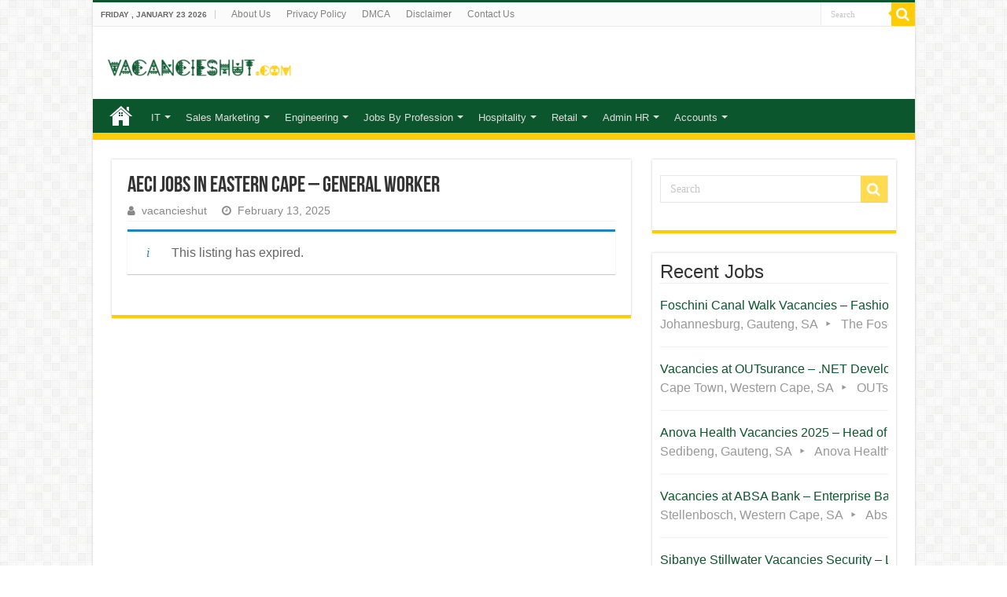

--- FILE ---
content_type: text/html; charset=UTF-8
request_url: https://www.vacancieshut.com/career/aeci-jobs-in-eastern-cape-general-worker/
body_size: 17189
content:
<!DOCTYPE html>
<html lang="en-US" prefix="og: https://ogp.me/ns#" prefix="og: http://ogp.me/ns#">
<head>
<meta charset="UTF-8" />
<link rel="pingback" href="https://www.vacancieshut.com/xmlrpc.php" />
    <style>
        #wpadminbar #wp-admin-bar-p404_free_top_button .ab-icon:before {
            content: "\f103";
            color: red;
            top: 2px;
        }
    </style>
<meta name='robots' content='noindex, follow' />

<!-- Search Engine Optimization by Rank Math PRO - https://rankmath.com/ -->
<title>AECI Jobs in Eastern Cape - General Worker</title>
<meta name="robots" content="follow, index, max-snippet:-1, max-video-preview:-1, max-image-preview:large"/>
<link rel="canonical" href="https://www.vacancieshut.com/?post_type=job_listing&p=14383" />
<meta property="og:locale" content="en_US" />
<meta property="og:type" content="article" />
<meta property="og:title" content="AECI Jobs in Eastern Cape - General Worker" />
<meta property="og:description" content="Job Responsibilities: Reporting any deviations to the production supervisor Other Ad hoc duties that may be required Monitoring of equipment to ensure quality and safety Overseeing the production process (bagging, weighing of product and sealing of bags) General house-keeping of the production area and operations area in general Job Requirements: Presenting and communicating information. Decision-making &hellip;" />
<meta property="og:url" content="https://www.vacancieshut.com/?post_type=job_listing&#038;p=14383" />
<meta property="og:updated_time" content="2025-04-16T00:18:22+05:00" />
<meta property="og:image" content="https://www.vacancieshut.com/wp-content/uploads/2022/06/AECI-logo-1.jpg" />
<meta property="og:image:secure_url" content="https://www.vacancieshut.com/wp-content/uploads/2022/06/AECI-logo-1.jpg" />
<meta property="og:image:width" content="200" />
<meta property="og:image:height" content="200" />
<meta property="og:image:alt" content="AECI Vacancies" />
<meta property="og:image:type" content="image/jpeg" />
<meta name="twitter:card" content="summary_large_image" />
<meta name="twitter:title" content="AECI Jobs in Eastern Cape - General Worker" />
<meta name="twitter:description" content="Job Responsibilities: Reporting any deviations to the production supervisor Other Ad hoc duties that may be required Monitoring of equipment to ensure quality and safety Overseeing the production process (bagging, weighing of product and sealing of bags) General house-keeping of the production area and operations area in general Job Requirements: Presenting and communicating information. Decision-making &hellip;" />
<meta name="twitter:image" content="https://www.vacancieshut.com/wp-content/uploads/2022/06/AECI-logo-1.jpg" />
<script type="application/ld+json" class="rank-math-schema-pro">{"@context":"https://schema.org","@graph":[{"@type":"BreadcrumbList","@id":"https://www.vacancieshut.com/?post_type=job_listing&amp;p=14383#breadcrumb","itemListElement":[{"@type":"ListItem","position":"1","item":{"@id":"https://www.vacancieshut.com"}},{"@type":"ListItem","position":"2","item":{"@id":"https://www.vacancieshut.com/?post_type=job_listing&amp;p=14383","name":"AECI Jobs in Eastern Cape &#8211; General Worker"}}]}]}</script>
<!-- /Rank Math WordPress SEO plugin -->

<link rel="alternate" type="application/rss+xml" title="Vacancieshut &raquo; Feed" href="https://www.vacancieshut.com/feed/" />
<link rel="alternate" type="application/rss+xml" title="Vacancieshut &raquo; Comments Feed" href="https://www.vacancieshut.com/comments/feed/" />
<link rel="alternate" title="oEmbed (JSON)" type="application/json+oembed" href="https://www.vacancieshut.com/wp-json/oembed/1.0/embed?url=https%3A%2F%2Fwww.vacancieshut.com%2F%3Fpost_type%3Djob_listing%26p%3D14383" />
<link rel="alternate" title="oEmbed (XML)" type="text/xml+oembed" href="https://www.vacancieshut.com/wp-json/oembed/1.0/embed?url=https%3A%2F%2Fwww.vacancieshut.com%2F%3Fpost_type%3Djob_listing%26p%3D14383&#038;format=xml" />
<style id='wp-img-auto-sizes-contain-inline-css' type='text/css'>
img:is([sizes=auto i],[sizes^="auto," i]){contain-intrinsic-size:3000px 1500px}
/*# sourceURL=wp-img-auto-sizes-contain-inline-css */
</style>
<style id='wp-emoji-styles-inline-css' type='text/css'>

	img.wp-smiley, img.emoji {
		display: inline !important;
		border: none !important;
		box-shadow: none !important;
		height: 1em !important;
		width: 1em !important;
		margin: 0 0.07em !important;
		vertical-align: -0.1em !important;
		background: none !important;
		padding: 0 !important;
	}
/*# sourceURL=wp-emoji-styles-inline-css */
</style>
<link rel='stylesheet' id='wp-block-library-css' href='https://www.vacancieshut.com/wp-includes/css/dist/block-library/style.min.css' type='text/css' media='all' />
<style id='wp-block-group-inline-css' type='text/css'>
.wp-block-group{box-sizing:border-box}:where(.wp-block-group.wp-block-group-is-layout-constrained){position:relative}
/*# sourceURL=https://www.vacancieshut.com/wp-includes/blocks/group/style.min.css */
</style>
<style id='global-styles-inline-css' type='text/css'>
:root{--wp--preset--aspect-ratio--square: 1;--wp--preset--aspect-ratio--4-3: 4/3;--wp--preset--aspect-ratio--3-4: 3/4;--wp--preset--aspect-ratio--3-2: 3/2;--wp--preset--aspect-ratio--2-3: 2/3;--wp--preset--aspect-ratio--16-9: 16/9;--wp--preset--aspect-ratio--9-16: 9/16;--wp--preset--color--black: #000000;--wp--preset--color--cyan-bluish-gray: #abb8c3;--wp--preset--color--white: #ffffff;--wp--preset--color--pale-pink: #f78da7;--wp--preset--color--vivid-red: #cf2e2e;--wp--preset--color--luminous-vivid-orange: #ff6900;--wp--preset--color--luminous-vivid-amber: #fcb900;--wp--preset--color--light-green-cyan: #7bdcb5;--wp--preset--color--vivid-green-cyan: #00d084;--wp--preset--color--pale-cyan-blue: #8ed1fc;--wp--preset--color--vivid-cyan-blue: #0693e3;--wp--preset--color--vivid-purple: #9b51e0;--wp--preset--gradient--vivid-cyan-blue-to-vivid-purple: linear-gradient(135deg,rgb(6,147,227) 0%,rgb(155,81,224) 100%);--wp--preset--gradient--light-green-cyan-to-vivid-green-cyan: linear-gradient(135deg,rgb(122,220,180) 0%,rgb(0,208,130) 100%);--wp--preset--gradient--luminous-vivid-amber-to-luminous-vivid-orange: linear-gradient(135deg,rgb(252,185,0) 0%,rgb(255,105,0) 100%);--wp--preset--gradient--luminous-vivid-orange-to-vivid-red: linear-gradient(135deg,rgb(255,105,0) 0%,rgb(207,46,46) 100%);--wp--preset--gradient--very-light-gray-to-cyan-bluish-gray: linear-gradient(135deg,rgb(238,238,238) 0%,rgb(169,184,195) 100%);--wp--preset--gradient--cool-to-warm-spectrum: linear-gradient(135deg,rgb(74,234,220) 0%,rgb(151,120,209) 20%,rgb(207,42,186) 40%,rgb(238,44,130) 60%,rgb(251,105,98) 80%,rgb(254,248,76) 100%);--wp--preset--gradient--blush-light-purple: linear-gradient(135deg,rgb(255,206,236) 0%,rgb(152,150,240) 100%);--wp--preset--gradient--blush-bordeaux: linear-gradient(135deg,rgb(254,205,165) 0%,rgb(254,45,45) 50%,rgb(107,0,62) 100%);--wp--preset--gradient--luminous-dusk: linear-gradient(135deg,rgb(255,203,112) 0%,rgb(199,81,192) 50%,rgb(65,88,208) 100%);--wp--preset--gradient--pale-ocean: linear-gradient(135deg,rgb(255,245,203) 0%,rgb(182,227,212) 50%,rgb(51,167,181) 100%);--wp--preset--gradient--electric-grass: linear-gradient(135deg,rgb(202,248,128) 0%,rgb(113,206,126) 100%);--wp--preset--gradient--midnight: linear-gradient(135deg,rgb(2,3,129) 0%,rgb(40,116,252) 100%);--wp--preset--font-size--small: 13px;--wp--preset--font-size--medium: 20px;--wp--preset--font-size--large: 36px;--wp--preset--font-size--x-large: 42px;--wp--preset--spacing--20: 0.44rem;--wp--preset--spacing--30: 0.67rem;--wp--preset--spacing--40: 1rem;--wp--preset--spacing--50: 1.5rem;--wp--preset--spacing--60: 2.25rem;--wp--preset--spacing--70: 3.38rem;--wp--preset--spacing--80: 5.06rem;--wp--preset--shadow--natural: 6px 6px 9px rgba(0, 0, 0, 0.2);--wp--preset--shadow--deep: 12px 12px 50px rgba(0, 0, 0, 0.4);--wp--preset--shadow--sharp: 6px 6px 0px rgba(0, 0, 0, 0.2);--wp--preset--shadow--outlined: 6px 6px 0px -3px rgb(255, 255, 255), 6px 6px rgb(0, 0, 0);--wp--preset--shadow--crisp: 6px 6px 0px rgb(0, 0, 0);}:where(.is-layout-flex){gap: 0.5em;}:where(.is-layout-grid){gap: 0.5em;}body .is-layout-flex{display: flex;}.is-layout-flex{flex-wrap: wrap;align-items: center;}.is-layout-flex > :is(*, div){margin: 0;}body .is-layout-grid{display: grid;}.is-layout-grid > :is(*, div){margin: 0;}:where(.wp-block-columns.is-layout-flex){gap: 2em;}:where(.wp-block-columns.is-layout-grid){gap: 2em;}:where(.wp-block-post-template.is-layout-flex){gap: 1.25em;}:where(.wp-block-post-template.is-layout-grid){gap: 1.25em;}.has-black-color{color: var(--wp--preset--color--black) !important;}.has-cyan-bluish-gray-color{color: var(--wp--preset--color--cyan-bluish-gray) !important;}.has-white-color{color: var(--wp--preset--color--white) !important;}.has-pale-pink-color{color: var(--wp--preset--color--pale-pink) !important;}.has-vivid-red-color{color: var(--wp--preset--color--vivid-red) !important;}.has-luminous-vivid-orange-color{color: var(--wp--preset--color--luminous-vivid-orange) !important;}.has-luminous-vivid-amber-color{color: var(--wp--preset--color--luminous-vivid-amber) !important;}.has-light-green-cyan-color{color: var(--wp--preset--color--light-green-cyan) !important;}.has-vivid-green-cyan-color{color: var(--wp--preset--color--vivid-green-cyan) !important;}.has-pale-cyan-blue-color{color: var(--wp--preset--color--pale-cyan-blue) !important;}.has-vivid-cyan-blue-color{color: var(--wp--preset--color--vivid-cyan-blue) !important;}.has-vivid-purple-color{color: var(--wp--preset--color--vivid-purple) !important;}.has-black-background-color{background-color: var(--wp--preset--color--black) !important;}.has-cyan-bluish-gray-background-color{background-color: var(--wp--preset--color--cyan-bluish-gray) !important;}.has-white-background-color{background-color: var(--wp--preset--color--white) !important;}.has-pale-pink-background-color{background-color: var(--wp--preset--color--pale-pink) !important;}.has-vivid-red-background-color{background-color: var(--wp--preset--color--vivid-red) !important;}.has-luminous-vivid-orange-background-color{background-color: var(--wp--preset--color--luminous-vivid-orange) !important;}.has-luminous-vivid-amber-background-color{background-color: var(--wp--preset--color--luminous-vivid-amber) !important;}.has-light-green-cyan-background-color{background-color: var(--wp--preset--color--light-green-cyan) !important;}.has-vivid-green-cyan-background-color{background-color: var(--wp--preset--color--vivid-green-cyan) !important;}.has-pale-cyan-blue-background-color{background-color: var(--wp--preset--color--pale-cyan-blue) !important;}.has-vivid-cyan-blue-background-color{background-color: var(--wp--preset--color--vivid-cyan-blue) !important;}.has-vivid-purple-background-color{background-color: var(--wp--preset--color--vivid-purple) !important;}.has-black-border-color{border-color: var(--wp--preset--color--black) !important;}.has-cyan-bluish-gray-border-color{border-color: var(--wp--preset--color--cyan-bluish-gray) !important;}.has-white-border-color{border-color: var(--wp--preset--color--white) !important;}.has-pale-pink-border-color{border-color: var(--wp--preset--color--pale-pink) !important;}.has-vivid-red-border-color{border-color: var(--wp--preset--color--vivid-red) !important;}.has-luminous-vivid-orange-border-color{border-color: var(--wp--preset--color--luminous-vivid-orange) !important;}.has-luminous-vivid-amber-border-color{border-color: var(--wp--preset--color--luminous-vivid-amber) !important;}.has-light-green-cyan-border-color{border-color: var(--wp--preset--color--light-green-cyan) !important;}.has-vivid-green-cyan-border-color{border-color: var(--wp--preset--color--vivid-green-cyan) !important;}.has-pale-cyan-blue-border-color{border-color: var(--wp--preset--color--pale-cyan-blue) !important;}.has-vivid-cyan-blue-border-color{border-color: var(--wp--preset--color--vivid-cyan-blue) !important;}.has-vivid-purple-border-color{border-color: var(--wp--preset--color--vivid-purple) !important;}.has-vivid-cyan-blue-to-vivid-purple-gradient-background{background: var(--wp--preset--gradient--vivid-cyan-blue-to-vivid-purple) !important;}.has-light-green-cyan-to-vivid-green-cyan-gradient-background{background: var(--wp--preset--gradient--light-green-cyan-to-vivid-green-cyan) !important;}.has-luminous-vivid-amber-to-luminous-vivid-orange-gradient-background{background: var(--wp--preset--gradient--luminous-vivid-amber-to-luminous-vivid-orange) !important;}.has-luminous-vivid-orange-to-vivid-red-gradient-background{background: var(--wp--preset--gradient--luminous-vivid-orange-to-vivid-red) !important;}.has-very-light-gray-to-cyan-bluish-gray-gradient-background{background: var(--wp--preset--gradient--very-light-gray-to-cyan-bluish-gray) !important;}.has-cool-to-warm-spectrum-gradient-background{background: var(--wp--preset--gradient--cool-to-warm-spectrum) !important;}.has-blush-light-purple-gradient-background{background: var(--wp--preset--gradient--blush-light-purple) !important;}.has-blush-bordeaux-gradient-background{background: var(--wp--preset--gradient--blush-bordeaux) !important;}.has-luminous-dusk-gradient-background{background: var(--wp--preset--gradient--luminous-dusk) !important;}.has-pale-ocean-gradient-background{background: var(--wp--preset--gradient--pale-ocean) !important;}.has-electric-grass-gradient-background{background: var(--wp--preset--gradient--electric-grass) !important;}.has-midnight-gradient-background{background: var(--wp--preset--gradient--midnight) !important;}.has-small-font-size{font-size: var(--wp--preset--font-size--small) !important;}.has-medium-font-size{font-size: var(--wp--preset--font-size--medium) !important;}.has-large-font-size{font-size: var(--wp--preset--font-size--large) !important;}.has-x-large-font-size{font-size: var(--wp--preset--font-size--x-large) !important;}
/*# sourceURL=global-styles-inline-css */
</style>

<style id='classic-theme-styles-inline-css' type='text/css'>
/*! This file is auto-generated */
.wp-block-button__link{color:#fff;background-color:#32373c;border-radius:9999px;box-shadow:none;text-decoration:none;padding:calc(.667em + 2px) calc(1.333em + 2px);font-size:1.125em}.wp-block-file__button{background:#32373c;color:#fff;text-decoration:none}
/*# sourceURL=/wp-includes/css/classic-themes.min.css */
</style>
<link rel='stylesheet' id='contact-form-7-css' href='https://www.vacancieshut.com/wp-content/plugins/contact-form-7/includes/css/styles.css' type='text/css' media='all' />
<link rel='stylesheet' id='select2-css' href='https://www.vacancieshut.com/wp-content/plugins/wp-job-manager/assets/lib/select2/select2.min.css' type='text/css' media='all' />
<link rel='stylesheet' id='wp-job-manager-frontend-css' href='https://www.vacancieshut.com/wp-content/plugins/wp-job-manager/assets/dist/css/frontend.css' type='text/css' media='all' />
<link rel='stylesheet' id='tie-style-css' href='https://www.vacancieshut.com/wp-content/themes/sahifa/style.css' type='text/css' media='all' />
<link rel='stylesheet' id='tie-ilightbox-skin-css' href='https://www.vacancieshut.com/wp-content/themes/sahifa/css/ilightbox/dark-skin/skin.css' type='text/css' media='all' />
<script type="text/javascript" src="https://www.vacancieshut.com/wp-includes/js/jquery/jquery.min.js" id="jquery-core-js"></script>
<script type="text/javascript" src="https://www.vacancieshut.com/wp-includes/js/jquery/jquery-migrate.min.js" id="jquery-migrate-js"></script>
<link rel="https://api.w.org/" href="https://www.vacancieshut.com/wp-json/" /><link rel="alternate" title="JSON" type="application/json" href="https://www.vacancieshut.com/wp-json/wp/v2/job-listings/14383" /><link rel="EditURI" type="application/rsd+xml" title="RSD" href="https://www.vacancieshut.com/xmlrpc.php?rsd" />
<meta name="generator" content="WordPress 6.9" />
<link rel='shortlink' href='https://www.vacancieshut.com/?p=14383' />
<link rel="shortcut icon" href="https://www.vacancieshut.com/wp-content/uploads/2022/02/Vacancieshut-icon.png" title="Favicon" />
<!--[if IE]>
<script type="text/javascript">jQuery(document).ready(function (){ jQuery(".menu-item").has("ul").children("a").attr("aria-haspopup", "true");});</script>
<![endif]-->
<!--[if lt IE 9]>
<script src="https://www.vacancieshut.com/wp-content/themes/sahifa/js/html5.js"></script>
<script src="https://www.vacancieshut.com/wp-content/themes/sahifa/js/selectivizr-min.js"></script>
<![endif]-->
<!--[if IE 9]>
<link rel="stylesheet" type="text/css" media="all" href="https://www.vacancieshut.com/wp-content/themes/sahifa/css/ie9.css" />
<![endif]-->
<!--[if IE 8]>
<link rel="stylesheet" type="text/css" media="all" href="https://www.vacancieshut.com/wp-content/themes/sahifa/css/ie8.css" />
<![endif]-->
<!--[if IE 7]>
<link rel="stylesheet" type="text/css" media="all" href="https://www.vacancieshut.com/wp-content/themes/sahifa/css/ie7.css" />
<![endif]-->


<meta name="viewport" content="width=device-width, initial-scale=1.0" />



<style type="text/css" media="screen">

body{
	font-family: Verdana, Geneva, sans-serif;
	font-size : 16px;
	font-weight: normal;
	font-style: normal;
}

.top-nav, .top-nav ul li a {
	font-family: Verdana, Geneva, sans-serif;
}

#main-nav, #main-nav ul li a{
	font-family: Verdana, Geneva, sans-serif;
}


::-moz-selection { background: #0C562E;}
::selection { background: #0C562E; }
#main-nav,
.cat-box-content,
#sidebar .widget-container,
.post-listing,
#commentform {
	border-bottom-color: #FFCC07;
}

.search-block .search-button,
#topcontrol,
#main-nav ul li.current-menu-item a,
#main-nav ul li.current-menu-item a:hover,
#main-nav ul li.current_page_parent a,
#main-nav ul li.current_page_parent a:hover,
#main-nav ul li.current-menu-parent a,
#main-nav ul li.current-menu-parent a:hover,
#main-nav ul li.current-page-ancestor a,
#main-nav ul li.current-page-ancestor a:hover,
.pagination span.current,
.share-post span.share-text,
.flex-control-paging li a.flex-active,
.ei-slider-thumbs li.ei-slider-element,
.review-percentage .review-item span span,
.review-final-score,
.button,
a.button,
a.more-link,
#main-content input[type="submit"],
.form-submit #submit,
#login-form .login-button,
.widget-feedburner .feedburner-subscribe,
input[type="submit"],
#buddypress button,
#buddypress a.button,
#buddypress input[type=submit],
#buddypress input[type=reset],
#buddypress ul.button-nav li a,
#buddypress div.generic-button a,
#buddypress .comment-reply-link,
#buddypress div.item-list-tabs ul li a span,
#buddypress div.item-list-tabs ul li.selected a,
#buddypress div.item-list-tabs ul li.current a,
#buddypress #members-directory-form div.item-list-tabs ul li.selected span,
#members-list-options a.selected,
#groups-list-options a.selected,
body.dark-skin #buddypress div.item-list-tabs ul li a span,
body.dark-skin #buddypress div.item-list-tabs ul li.selected a,
body.dark-skin #buddypress div.item-list-tabs ul li.current a,
body.dark-skin #members-list-options a.selected,
body.dark-skin #groups-list-options a.selected,
.search-block-large .search-button,
#featured-posts .flex-next:hover,
#featured-posts .flex-prev:hover,
a.tie-cart span.shooping-count,
.woocommerce span.onsale,
.woocommerce-page span.onsale ,
.woocommerce .widget_price_filter .ui-slider .ui-slider-handle,
.woocommerce-page .widget_price_filter .ui-slider .ui-slider-handle,
#check-also-close,
a.post-slideshow-next,
a.post-slideshow-prev,
.widget_price_filter .ui-slider .ui-slider-handle,
.quantity .minus:hover,
.quantity .plus:hover,
.mejs-container .mejs-controls .mejs-time-rail .mejs-time-current,
#reading-position-indicator  {
	background-color:#FFCC07;
}

::-webkit-scrollbar-thumb{
	background-color:#FFCC07 !important;
}

#theme-footer,
#theme-header,
.top-nav ul li.current-menu-item:before,
#main-nav .menu-sub-content ,
#main-nav ul ul,
#check-also-box {
	border-top-color: #FFCC07;
}

.search-block:after {
	border-right-color:#FFCC07;
}

body.rtl .search-block:after {
	border-left-color:#FFCC07;
}

#main-nav ul > li.menu-item-has-children:hover > a:after,
#main-nav ul > li.mega-menu:hover > a:after {
	border-color:transparent transparent #FFCC07;
}

.widget.timeline-posts li a:hover,
.widget.timeline-posts li a:hover span.tie-date {
	color: #FFCC07;
}

.widget.timeline-posts li a:hover span.tie-date:before {
	background: #FFCC07;
	border-color: #FFCC07;
}

#order_review,
#order_review_heading {
	border-color: #FFCC07;
}


a {
	color: #0C562E;
}
		
a:hover {
	color: #FFCC07;
}
		
body.single .post .entry a, body.page .post .entry a {
	color: #0C562E;
}
		
body.single .post .entry a:hover, body.page .post .entry a:hover {
	color: #FFCC07;
}
		
.top-nav ul li a:hover, .top-nav ul li:hover > a, .top-nav ul :hover > a , .top-nav ul li.current-menu-item a {
	color: #0C562E;
}
		
#main-nav ul li a:hover, #main-nav ul li:hover > a, #main-nav ul :hover > a , #main-nav  ul ul li:hover > a, #main-nav  ul ul :hover > a {
	color: #FFCC07;
}
		
#theme-footer a:hover {
	color: #0C562E;
}
		#main-nav {
	background: #0C562E;
	box-shadow: inset -1px -5px 0px -1px #FFCC07;
}

#main-nav ul ul, #main-nav ul li.mega-menu .mega-menu-block { background-color:#0C562E !important;}

#main-nav ul li {
	border-color: #0C562E;
}

#main-nav ul ul li, #main-nav ul ul li:first-child {
	border-top-color: #0C562E;
}

#main-nav ul li .mega-menu-block ul.sub-menu {
	border-bottom-color: #0C562E;
}

#main-nav ul li a {
	border-left-color: #0C562E;
}

#main-nav ul ul li, #main-nav ul ul li:first-child {
	border-bottom-color: #0C562E;
}

.display-posts-listing .listing-item {
	clear: both;
list-style-type: none;
}

.display-posts-listing img {
	float: left;
	margin: 0 10px 10px 0;
display: block;
}

.job-post {
    border: 1px solid #ddd;
    box-shadow: 0 0 5px rgba(153,153,153,.6);
    padding: 5px 5px 5px 20px;
    background-color: #0C562E;
    margin-bottom: 20px;
    word-wrap: break-word !important;
    clear: both;
    margin-left: auto;
    margin-right: auto;
}

p.more {
    padding: 5px 30px;
    background: #f2f2f2;
    color: #000;
    border-left: 3px solid #0C562E;

word-wrap: break-word !important;
    clear:both;

}

p.more i.far.fa-hand-point-right {
    position: relative;

}

p.more i.far.fa-hand-point-right:before {
    content: "f0a4";
    font-family: FontAwesome;
    font-style: normal;
    font-weight: normal;
    text-decoration: inherit;
    color: #007a4d;
    font-size: 20px;
    position: absolute;
    top: 0px;
    left: -25px;
}

i.far.fa-hand-point-right:before {
    content: "f0a4";
    font-family: FontAwesome;
    font-style: normal;
    font-weight: normal;
    text-decoration: inherit;
    color: #ff0000;
    font-size: 19px;
}

div#toc_container {
    text-align: center !important;
    width: 100% !important;
word-wrap: break-word !important;
    clear:both;
}

p.toc_title {
    text-align: center !important;
    padding: 5px 30px;
    background: #f2f2f2;
    border-left: 3px solid #0C562E;
}

p.toc_title i.far.fa-hand-point-right:before {
    content: "f0a4";
    font-family: FontAwesome;
    font-style: normal;
    font-weight: normal;
    text-decoration: inherit;
    color: #145d1e;
    font-size: 20px;
    margin-right: 5px;
}

ul.toc_list {
    text-align: left;
}


/* Post Table */

.pcs:after {
  content: " pcs";
}
.cur:before {
  content: "$";
}
.per:after {
  content: "%";
}
* {
  box-sizing: border-box;
}
table {
  width: 100%;
}
table th {
  text-align: left;
  border-bottom: 1px solid #ccc;
}
table th, table td {
  padding: 0.4em;
}
table.fold-table > tbody > tr.view td, table.fold-table > tbody > tr.view th {
  cursor: pointer;
}
table.fold-table > tbody > tr.view td:last-child, table.fold-table > tbody > tr.view th:first-child {
  position: relative;
  padding-left: 20px;
}
table.fold-table > tbody > tr.view td:last-child:before, table.fold-table > tbody > tr.view th:first-child:before {
  position: absolute;
  top: 50%;
  left: 5%;
  width: 9px;
  height: 16px;
  margin-top: -8px;
  font: 16px fontawesome;
  color: #999;
  content: "f0d7";
  transition: all 0.3s ease;
}
table.fold-table > tbody > tr.view:nth-child(4n-1) {
  background: #eee;
}
table.fold-table > tbody > tr.view:hover {
  background: #fff;
}
table.fold-table > tbody > tr.view.open {
  background: #29bf3e;
  color: white;
}
table.fold-table > tbody > tr.view.open td:last-child:before, table.fold-table > tbody > tr.view.open th:first-child:before {
  transform: rotate(-180deg);
  color: #333;
}
table.fold-table > tbody > tr.fold {
  display: none;
}
table.fold-table > tbody > tr.fold.open {
  display: table-row;
}
.fold-content {
  padding: 0.5em;
}
.fold-content h3 {
  margin-top: 0;
}
.fold-content > table {
  border: 2px solid #ccc;
}
.fold-content > table > tbody tr:nth-child(even) {
  background: #eee;
}

/* Job Board */
.job-headings {
    padding: 0 0 5px;
    border-bottom: 2px solid #0C562E;
    font-weight: bold;
    line-height: 1.4;

    letter-spacing: 0.3px;
    margin-bottom: 15px;
    margin-top: 0;
    text-transform: uppercase;
    font-family: 'Roboto Condensed', 'cairo', sans-serif;
    font-size: 16px !important;
     display: inline-block;
}

.j-details {
color: #0C562E;
}

.my-button2 {
    background-color: rgb(217,39,24);
    border: none;
    padding: 6px 9px;
    text-align: center;
    text-decoration: none;
    display: inline-block;
    font-size: 13px;
    border-radius: 0px;
    color: rgb(255, 255, 255) !important;
}


p.jumpto {
    padding: 10px 30px;
    background: #f2f2f2;
    border-left: 3px solid #0C562E;
    border-radius: 5px;
    word-wrap: break-word!important;
    clear: both;
    margin-top: 30px;
    position:relative;
}


p.jumpto i.far.fa-hand-point-right {
    position: relative;
    margin-left: 10px;
}



p.jumpto i.far.fa-hand-point-right:before {
    content: "f0a4";
    font-family: FontAwesome;
    font-style: normal;
    font-weight: 400;
    text-decoration: inherit;
    color: #0C562E;
    font-size: 20px;
    position: absolute;
    top: -3;
    left: -30px;
}

a.jump {
    position: relative;
}

a.shortc-button {
    background: #0C562E;
}

a.shortc-button:hover {
       Color: #fff !important;
       background: #FFCC07;
}

::selection {
    background: #0C562E;
}



/* Job Board bullet off */
ul.job_types li::marker {
    content: "";

}
ul.job-listing-meta.meta li::marker{
	content: "";
	
}

/* homepage builder job board css */

.page-id-157 div.job_listings .load_more_jobs{
display:none;
}

.page-id-157 ul.job_listings li.job_listing a div.position .company
 {
display:none; 
}

.page-id-157 ul.job_listings li.job_listing a .meta .job-type
{
display:none; 

}

.page-id-157 div.stripe-line {
	margin-top: 35px;
}

/* Nav Bar Width */

#main-nav ul li.menu-item-has-children a, #main-nav ul li.mega-menu a {
    padding-right: 20px;
}

/* Top Menu Top Border */

#theme-header {
    border-top: 3px solid #0C562E;
}
.entry #related_posts .block-head h3 {
    display: none;
}

#main-nav ul li.menu-item-home a {
    background-position: center 8px;
}

/* For Home Button Color */

#main-nav ul li.menu-item-home a {
    background-position: center 8px;
}

/* For Mobile Menu*/

#slide-out {
    background: #0C562E;
}

#slide-out #mobile-menu ul ul a {
    background: #0C562E;
}

#slide-out #mobile-menu a:hover {
    background: #FFCC07;
}</style>

		<script type="text/javascript">
			/* <![CDATA[ */
				var sf_position = '0';
				var sf_templates = "<a href=\"{search_url_escaped}\">View All Results<\/a>";
				var sf_input = '.search-live';
				jQuery(document).ready(function(){
					jQuery(sf_input).ajaxyLiveSearch({"expand":false,"searchUrl":"https:\/\/www.vacancieshut.com\/?s=%s","text":"Search","delay":500,"iwidth":180,"width":315,"ajaxUrl":"https:\/\/www.vacancieshut.com\/wp-admin\/admin-ajax.php","rtl":0});
					jQuery(".live-search_ajaxy-selective-input").keyup(function() {
						var width = jQuery(this).val().length * 8;
						if(width < 50) {
							width = 50;
						}
						jQuery(this).width(width);
					});
					jQuery(".live-search_ajaxy-selective-search").click(function() {
						jQuery(this).find(".live-search_ajaxy-selective-input").focus();
					});
					jQuery(".live-search_ajaxy-selective-close").click(function() {
						jQuery(this).parent().remove();
					});
				});
			/* ]]> */
		</script>
		</head>
<body id="top" class="wp-singular job_listing-template-default single single-job_listing postid-14383 wp-theme-sahifa lazy-enabled sahifa">

<div class="wrapper-outer">

	<div class="background-cover"></div>

	<aside id="slide-out">

			<div class="search-mobile">
			<form method="get" id="searchform-mobile" action="https://www.vacancieshut.com/">
				<button class="search-button" type="submit" value="Search"><i class="fa fa-search"></i></button>
				<input type="text" id="s-mobile" name="s" title="Search" value="Search" onfocus="if (this.value == 'Search') {this.value = '';}" onblur="if (this.value == '') {this.value = 'Search';}"  />
			</form>
		</div><!-- .search-mobile /-->
	
			<div class="social-icons">
		
			</div>

	
		<div id="mobile-menu" ></div>
	</aside><!-- #slide-out /-->

		<div id="wrapper" class="boxed-all">
		<div class="inner-wrapper">

		<header id="theme-header" class="theme-header">
						<div id="top-nav" class="top-nav">
				<div class="container">

							<span class="today-date">Friday , January 23 2026</span>
				<div class="top-menu"><ul id="menu-top-menu" class="menu"><li id="menu-item-35" class="menu-item menu-item-type-post_type menu-item-object-page menu-item-35"><a href="https://www.vacancieshut.com/about-us/">About Us</a></li>
<li id="menu-item-31" class="menu-item menu-item-type-post_type menu-item-object-page menu-item-31"><a href="https://www.vacancieshut.com/privacy-policy/">Privacy Policy</a></li>
<li id="menu-item-122" class="menu-item menu-item-type-post_type menu-item-object-page menu-item-122"><a href="https://www.vacancieshut.com/ad-report/">DMCA</a></li>
<li id="menu-item-33" class="menu-item menu-item-type-post_type menu-item-object-page menu-item-33"><a href="https://www.vacancieshut.com/disclaimer/">Disclaimer</a></li>
<li id="menu-item-34" class="menu-item menu-item-type-post_type menu-item-object-page menu-item-34"><a href="https://www.vacancieshut.com/contact-us/">Contact Us</a></li>
</ul></div>
						<div class="search-block">
						<form method="get" id="searchform-header" action="https://www.vacancieshut.com/">
							<button class="search-button" type="submit" value="Search"><i class="fa fa-search"></i></button>
							<input class="search-live" type="text" id="s-header" name="s" title="Search" value="Search" onfocus="if (this.value == 'Search') {this.value = '';}" onblur="if (this.value == '') {this.value = 'Search';}"  />
						</form>
					</div><!-- .search-block /-->
			<div class="social-icons">
		
			</div>

	
	
				</div><!-- .container /-->
			</div><!-- .top-menu /-->
			
		<div class="header-content">

					<a id="slide-out-open" class="slide-out-open" href="#"><span></span></a>
		
			<div class="logo">
			<h2>								<a title="Vacancieshut" href="https://www.vacancieshut.com/">
					<img src="https://www.vacancieshut.com/wp-content/uploads/2022/02/Vacancieshut2-e1644425122456.png" alt="Vacancieshut"  /><strong>Vacancieshut </strong>
				</a>
			</h2>			</div><!-- .logo /-->
						<div class="clear"></div>

		</div>
													<nav id="main-nav" class="fixed-enabled">
				<div class="container">

				
					<div class="main-menu"><ul id="menu-main-menu" class="menu"><li id="menu-item-36" class="menu-item menu-item-type-custom menu-item-object-custom menu-item-home menu-item-36"><a href="https://www.vacancieshut.com/">Home</a></li>
<li id="menu-item-48" class="menu-item menu-item-type-custom menu-item-object-custom menu-item-has-children menu-item-48"><a href="https://www.vacancieshut.com/?s=IT">IT</a>
<ul class="sub-menu menu-sub-content">
	<li id="menu-item-51" class="menu-item menu-item-type-custom menu-item-object-custom menu-item-51"><a href="https://www.vacancieshut.com/?s=Web%20Designer">Web Designer</a></li>
	<li id="menu-item-49" class="menu-item menu-item-type-custom menu-item-object-custom menu-item-49"><a href="https://www.vacancieshut.com/?s=Network%20Engineer">Network Engineer</a></li>
	<li id="menu-item-50" class="menu-item menu-item-type-custom menu-item-object-custom menu-item-50"><a href="https://www.vacancieshut.com/?s=Digital%20Marketing">Digital Marketing</a></li>
	<li id="menu-item-57" class="menu-item menu-item-type-custom menu-item-object-custom menu-item-57"><a href="https://www.vacancieshut.com/?s=Software%20Developer">Software Developer</a></li>
	<li id="menu-item-58" class="menu-item menu-item-type-custom menu-item-object-custom menu-item-58"><a href="https://www.vacancieshut.com/?s=Database%20Administrator">Database Administrator</a></li>
	<li id="menu-item-52" class="menu-item menu-item-type-custom menu-item-object-custom menu-item-52"><a href="https://www.vacancieshut.com/?s=System%20Enginee">System Engineer</a></li>
	<li id="menu-item-53" class="menu-item menu-item-type-custom menu-item-object-custom menu-item-53"><a href="https://www.vacancieshut.com/?s=System%20Programmer">System Programmer</a></li>
	<li id="menu-item-54" class="menu-item menu-item-type-custom menu-item-object-custom menu-item-54"><a href="https://www.vacancieshut.com/?s=Software%20Engineer">Software Engineer</a></li>
	<li id="menu-item-55" class="menu-item menu-item-type-custom menu-item-object-custom menu-item-55"><a href="https://www.vacancieshut.com/?s=Windows%20Administrator">Windows Administrator</a></li>
	<li id="menu-item-56" class="menu-item menu-item-type-custom menu-item-object-custom menu-item-56"><a href="https://www.vacancieshut.com/?s=IT%20HelpDesk">IT HelpDesk</a></li>
</ul>
</li>
<li id="menu-item-70" class="menu-item menu-item-type-custom menu-item-object-custom menu-item-has-children menu-item-70"><a href="https://www.vacancieshut.com/?s=Sales%20Marketing">Sales Marketing</a>
<ul class="sub-menu menu-sub-content">
	<li id="menu-item-75" class="menu-item menu-item-type-custom menu-item-object-custom menu-item-75"><a href="https://www.vacancieshut.com/?s=Marketing%20Executive">Marketing Executive</a></li>
	<li id="menu-item-71" class="menu-item menu-item-type-custom menu-item-object-custom menu-item-71"><a href="https://www.vacancieshut.com/?s=Sales%20Manager">Sales Manger</a></li>
	<li id="menu-item-76" class="menu-item menu-item-type-custom menu-item-object-custom menu-item-76"><a href="https://www.vacancieshut.com/?s=Sales%20Executive">Sales Executive</a></li>
	<li id="menu-item-74" class="menu-item menu-item-type-custom menu-item-object-custom menu-item-74"><a href="https://www.vacancieshut.com/?s=Account%20Manager">Account Manager</a></li>
	<li id="menu-item-72" class="menu-item menu-item-type-custom menu-item-object-custom menu-item-72"><a href="https://www.vacancieshut.com/?s=Sales%20Engineer">Sales Engineer</a></li>
	<li id="menu-item-73" class="menu-item menu-item-type-custom menu-item-object-custom menu-item-73"><a href="https://www.vacancieshut.com/?s=Sales%20Assistant">Sales Assistant</a></li>
</ul>
</li>
<li id="menu-item-37" class="menu-item menu-item-type-custom menu-item-object-custom menu-item-has-children menu-item-37"><a href="https://www.vacancieshut.com/?s=Engineering">Engineering</a>
<ul class="sub-menu menu-sub-content">
	<li id="menu-item-46" class="menu-item menu-item-type-custom menu-item-object-custom menu-item-46"><a href="https://www.vacancieshut.com/?s=Structural%20Engineer">Structural Engineer</a></li>
	<li id="menu-item-39" class="menu-item menu-item-type-custom menu-item-object-custom menu-item-39"><a href="https://www.vacancieshut.com/?s=Project%20Engineer">Project Engineer</a></li>
	<li id="menu-item-40" class="menu-item menu-item-type-custom menu-item-object-custom menu-item-40"><a href="https://www.vacancieshut.com/?s=Field%20Engineer">Field Engineer</a></li>
	<li id="menu-item-47" class="menu-item menu-item-type-custom menu-item-object-custom menu-item-47"><a href="https://www.vacancieshut.com/?s=Piping%20Engineer">Piping Engineer</a></li>
	<li id="menu-item-42" class="menu-item menu-item-type-custom menu-item-object-custom menu-item-42"><a href="https://www.vacancieshut.com/?s=Pipeline%20Engineer">Pipeline Engineer</a></li>
	<li id="menu-item-43" class="menu-item menu-item-type-custom menu-item-object-custom menu-item-43"><a href="https://www.vacancieshut.com/?s=Process%20Engineer">Process Engineer</a></li>
	<li id="menu-item-44" class="menu-item menu-item-type-custom menu-item-object-custom menu-item-44"><a href="https://www.vacancieshut.com/?s=Civil%20Engineer">Civil Engineer</a></li>
	<li id="menu-item-38" class="menu-item menu-item-type-custom menu-item-object-custom menu-item-38"><a href="https://www.vacancieshut.com/?s=Electrical%20Engineer">Electrical Engineer</a></li>
	<li id="menu-item-45" class="menu-item menu-item-type-custom menu-item-object-custom menu-item-45"><a href="https://www.vacancieshut.com/?s=Planning%20Engineer">Planning Engineer</a></li>
	<li id="menu-item-41" class="menu-item menu-item-type-custom menu-item-object-custom menu-item-41"><a href="https://www.vacancieshut.com/?s=Mechanical%20Engineer">Mechanical Engineer</a></li>
</ul>
</li>
<li id="menu-item-59" class="menu-item menu-item-type-custom menu-item-object-custom menu-item-has-children menu-item-59"><a href="https://www.vacancieshut.com/?s=Jobs%20By%20Profession">Jobs By Profession</a>
<ul class="sub-menu menu-sub-content">
	<li id="menu-item-66" class="menu-item menu-item-type-custom menu-item-object-custom menu-item-66"><a href="https://www.vacancieshut.com/?s=Pharmacist%20Jobs">Pharmacist Jobs</a></li>
	<li id="menu-item-68" class="menu-item menu-item-type-custom menu-item-object-custom menu-item-68"><a href="https://www.vacancieshut.com/?s=Engineering%20Jobs">Engineering Jobs</a></li>
	<li id="menu-item-62" class="menu-item menu-item-type-custom menu-item-object-custom menu-item-62"><a href="https://www.vacancieshut.com/?s=Pilot%20Jobs">Pilot Jobs</a></li>
	<li id="menu-item-60" class="menu-item menu-item-type-custom menu-item-object-custom menu-item-60"><a href="https://www.vacancieshut.com/?s=Finance%20Jobs">Finance Jobs</a></li>
	<li id="menu-item-63" class="menu-item menu-item-type-custom menu-item-object-custom menu-item-63"><a href="https://www.vacancieshut.com/?s=HR%20Jobs">HR Jobs</a></li>
	<li id="menu-item-64" class="menu-item menu-item-type-custom menu-item-object-custom menu-item-64"><a href="https://www.vacancieshut.com/?s=Security%20Jobs">Security Jobs</a></li>
	<li id="menu-item-65" class="menu-item menu-item-type-custom menu-item-object-custom menu-item-65"><a href="https://www.vacancieshut.com/?s=Cyber%20Security%20Jobs">Cyber Security Jobs</a></li>
	<li id="menu-item-61" class="menu-item menu-item-type-custom menu-item-object-custom menu-item-61"><a href="https://www.vacancieshut.com/?s=Marketing%20Jobs">Marketing Jobs</a></li>
	<li id="menu-item-67" class="menu-item menu-item-type-custom menu-item-object-custom menu-item-67"><a href="https://www.vacancieshut.com/?s=Customer%20Service%20Jobs">Customer Service Jobs</a></li>
	<li id="menu-item-69" class="menu-item menu-item-type-custom menu-item-object-custom menu-item-69"><a href="https://www.vacancieshut.com/?s=Flight%20Attendant%20Jobs">Flight Attendant Jobs</a></li>
</ul>
</li>
<li id="menu-item-77" class="menu-item menu-item-type-custom menu-item-object-custom menu-item-has-children menu-item-77"><a href="https://www.vacancieshut.com/?s=Hospitality">Hospitality</a>
<ul class="sub-menu menu-sub-content">
	<li id="menu-item-82" class="menu-item menu-item-type-custom menu-item-object-custom menu-item-82"><a href="https://www.vacancieshut.com/?s=Chef+de+Partie">Chef de Partie</a></li>
	<li id="menu-item-84" class="menu-item menu-item-type-custom menu-item-object-custom menu-item-84"><a href="https://www.vacancieshut.com/?s=Barista">Barista</a></li>
	<li id="menu-item-80" class="menu-item menu-item-type-custom menu-item-object-custom menu-item-80"><a href="https://www.vacancieshut.com/?s=Guest+Service+Agent">Guest Service Agent</a></li>
	<li id="menu-item-81" class="menu-item menu-item-type-custom menu-item-object-custom menu-item-81"><a href="https://www.vacancieshut.com/?s=Room%20Attendant">Room Attendant</a></li>
	<li id="menu-item-78" class="menu-item menu-item-type-custom menu-item-object-custom menu-item-78"><a href="https://www.vacancieshut.com/?s=Make+Up+Artist">Make Up Artist</a></li>
	<li id="menu-item-83" class="menu-item menu-item-type-custom menu-item-object-custom menu-item-83"><a href="https://www.vacancieshut.com/?s=Beauty+Consultant">Beauty Consultant</a></li>
	<li id="menu-item-79" class="menu-item menu-item-type-custom menu-item-object-custom menu-item-79"><a href="https://www.vacancieshut.com/?s=Commis">Commis</a></li>
</ul>
</li>
<li id="menu-item-96" class="menu-item menu-item-type-custom menu-item-object-custom menu-item-has-children menu-item-96"><a href="https://www.vacancieshut.com/?s=Retail%20Jobs">Retail</a>
<ul class="sub-menu menu-sub-content">
	<li id="menu-item-99" class="menu-item menu-item-type-custom menu-item-object-custom menu-item-99"><a href="https://www.vacancieshut.com/?s=Retail%20Associate">Retail Associate</a></li>
	<li id="menu-item-98" class="menu-item menu-item-type-custom menu-item-object-custom menu-item-98"><a href="https://www.vacancieshut.com/?s=Merchandiser">Merchandiser</a></li>
	<li id="menu-item-100" class="menu-item menu-item-type-custom menu-item-object-custom menu-item-100"><a href="https://www.vacancieshut.com/?s=Retail%20Operations%20Manager">Retail Operations Manager</a></li>
	<li id="menu-item-97" class="menu-item menu-item-type-custom menu-item-object-custom menu-item-97"><a href="https://www.vacancieshut.com/?s=Retail%20Manager">Retail Manager</a></li>
</ul>
</li>
<li id="menu-item-85" class="menu-item menu-item-type-custom menu-item-object-custom menu-item-has-children menu-item-85"><a href="https://www.vacancieshut.com/?s=Admin%20HR">Admin HR</a>
<ul class="sub-menu menu-sub-content">
	<li id="menu-item-92" class="menu-item menu-item-type-custom menu-item-object-custom menu-item-92"><a href="https://www.vacancieshut.com/?s=Administrator">Administrator</a></li>
	<li id="menu-item-95" class="menu-item menu-item-type-custom menu-item-object-custom menu-item-95"><a href="https://www.vacancieshut.com/?s=Document%20Controller">Document Controller</a></li>
	<li id="menu-item-87" class="menu-item menu-item-type-custom menu-item-object-custom menu-item-87"><a href="https://www.vacancieshut.com/?s=Business%20Development">Business Development</a></li>
	<li id="menu-item-89" class="menu-item menu-item-type-custom menu-item-object-custom menu-item-89"><a href="https://www.vacancieshut.com/?s=Visual%20Merchandiser">Visual Merchandiser</a></li>
	<li id="menu-item-90" class="menu-item menu-item-type-custom menu-item-object-custom menu-item-90"><a href="https://www.vacancieshut.com/?s=Secretary">Secretary</a></li>
	<li id="menu-item-91" class="menu-item menu-item-type-custom menu-item-object-custom menu-item-91"><a href="https://www.vacancieshut.com/?s=Security%20Jobs">Security Jobs</a></li>
	<li id="menu-item-86" class="menu-item menu-item-type-custom menu-item-object-custom menu-item-86"><a href="https://www.vacancieshut.com/?s=Receptionist">Receptionist</a></li>
	<li id="menu-item-93" class="menu-item menu-item-type-custom menu-item-object-custom menu-item-93"><a href="https://www.vacancieshut.com/?s=Customer%20service">Customer service</a></li>
	<li id="menu-item-94" class="menu-item menu-item-type-custom menu-item-object-custom menu-item-94"><a href="https://www.vacancieshut.com/?s=Driver">Driver</a></li>
	<li id="menu-item-88" class="menu-item menu-item-type-custom menu-item-object-custom menu-item-88"><a href="https://www.vacancieshut.com/?s=Human%20Resource">Human Resource</a></li>
</ul>
</li>
<li id="menu-item-101" class="menu-item menu-item-type-custom menu-item-object-custom menu-item-has-children menu-item-101"><a href="https://www.vacancieshut.com/?s=Accounts">Accounts</a>
<ul class="sub-menu menu-sub-content">
	<li id="menu-item-105" class="menu-item menu-item-type-custom menu-item-object-custom menu-item-105"><a href="https://www.vacancieshut.com/?s=General%20Ledger">General Ledger</a></li>
	<li id="menu-item-102" class="menu-item menu-item-type-custom menu-item-object-custom menu-item-102"><a href="https://www.vacancieshut.com/?s=Finance%20Executive">Finance Executive</a></li>
	<li id="menu-item-112" class="menu-item menu-item-type-custom menu-item-object-custom menu-item-112"><a href="https://www.vacancieshut.com/?s=Account%20Executive">Account Executive</a></li>
	<li id="menu-item-104" class="menu-item menu-item-type-custom menu-item-object-custom menu-item-104"><a href="https://www.vacancieshut.com/?s=Project%20Accountant">Project Accountant</a></li>
	<li id="menu-item-106" class="menu-item menu-item-type-custom menu-item-object-custom menu-item-106"><a href="https://www.vacancieshut.com/?s=Audit%20Associate">Audit Associate</a></li>
	<li id="menu-item-110" class="menu-item menu-item-type-custom menu-item-object-custom menu-item-110"><a href="https://www.vacancieshut.com/?s=Financial%20Controller">Financial Controller</a></li>
	<li id="menu-item-107" class="menu-item menu-item-type-custom menu-item-object-custom menu-item-107"><a href="https://www.vacancieshut.com/?s=Payroll%20Assistant">Payroll Assistant</a></li>
	<li id="menu-item-108" class="menu-item menu-item-type-custom menu-item-object-custom menu-item-108"><a href="https://www.vacancieshut.com/?s=Finance%20Analyst">Finance Analyst</a></li>
	<li id="menu-item-109" class="menu-item menu-item-type-custom menu-item-object-custom menu-item-109"><a href="https://www.vacancieshut.com/?s=Finance%20Manager">Finance Manager</a></li>
	<li id="menu-item-111" class="menu-item menu-item-type-custom menu-item-object-custom menu-item-111"><a href="https://www.vacancieshut.com/?s=Accountant">Accountant</a></li>
	<li id="menu-item-103" class="menu-item menu-item-type-custom menu-item-object-custom menu-item-103"><a href="https://www.vacancieshut.com/?s=Tax%20Analyst">Tax Analyst</a></li>
	<li id="menu-item-113" class="menu-item menu-item-type-custom menu-item-object-custom menu-item-113"><a href="https://www.vacancieshut.com/?s=Cashier">Cashier</a></li>
</ul>
</li>
</ul></div>					
					
				</div>
			</nav><!-- .main-nav /-->
					</header><!-- #header /-->

	
	
	<div id="main-content" class="container">

	
	
	
	
	
	<div class="content">

		
		
		

		
		<article class="post-listing post-14383 job_listing type-job_listing status-expired has-post-thumbnail  job-type-full-time" id="the-post">
			
			<div class="post-inner">

							<h1 class="name post-title entry-title"><span itemprop="name">AECI Jobs in Eastern Cape &#8211; General Worker</span></h1>

						
<p class="post-meta">
		
	<span class="post-meta-author"><i class="fa fa-user"></i><a href="https://www.vacancieshut.com/author/vacancieshut/" title="">vacancieshut </a></span>
	
		
	<span class="tie-date"><i class="fa fa-clock-o"></i>February 13, 2025</span>	
	
</p>
<div class="clear"></div>
			
				<div class="entry">
					
					
						<div class="single_job_listing">
					<div class="job-manager-info">This listing has expired.</div>
			</div>
					
									</div><!-- .entry /-->


								<div class="clear"></div>
			</div><!-- .post-inner -->

			<script type="application/ld+json" class="tie-schema-graph">{"@context":"http:\/\/schema.org","@type":"Article","dateCreated":"2025-02-13T15:35:45+05:00","datePublished":"2025-02-13T15:35:45+05:00","dateModified":"2025-04-16T00:18:22+05:00","headline":"AECI Jobs in Eastern Cape &#8211; General Worker","name":"AECI Jobs in Eastern Cape &#8211; General Worker","keywords":[],"url":"https:\/\/www.vacancieshut.com\/?post_type=job_listing&p=14383","description":"Job Responsibilities: Reporting any deviations to the production supervisor Other Ad hoc duties that may be required Monitoring of equipment to ensure quality and safety Overseeing the production proc","copyrightYear":"2025","publisher":{"@id":"#Publisher","@type":"Organization","name":"Vacancieshut","logo":{"@type":"ImageObject","url":"https:\/\/www.vacancieshut.com\/wp-content\/uploads\/2022\/02\/Vacancieshut2-e1644425122456.png"}},"sourceOrganization":{"@id":"#Publisher"},"copyrightHolder":{"@id":"#Publisher"},"mainEntityOfPage":{"@type":"WebPage","@id":"https:\/\/www.vacancieshut.com\/?post_type=job_listing&p=14383"},"author":{"@type":"Person","name":"vacancieshut","url":"https:\/\/www.vacancieshut.com\/author\/vacancieshut\/"},"articleSection":[],"articleBody":"Job Responsibilities:\r\n\r\n \tReporting any deviations to the production supervisor\r\n \tOther Ad hoc duties that may be required\r\n \tMonitoring of equipment to ensure quality and safety\r\n \tOverseeing the production process (bagging, weighing of product and sealing of bags)\r\n \tGeneral house-keeping of the production area and operations area in general\r\n\r\n\r\nJob Requirements:\r\n\r\n \tPresenting and communicating information.\r\n \tDecision-making and initiating action.\r\n \tRelating and networking.\r\n \tPlanning and organising.\r\n \tWorking with people.\r\n \tAdhering to principles and values.\r\n \tLeading and supervising.\r\n \tCoping with pressure.\r\n\r\nQualification &amp; Experience:\r\n\r\n \tGrade 12 or equivalent\r\n \tShow initiative\r\n \tSafety awareness\r\n \tGood physical health\r\n \tTechnical Knowledge\r\n \tMust be able to communicate in English and Afrikaans\r\n \tTeam worker\r\n\r\nJob Details:\r\nCompany:\u00a0AECI Limited\r\n\r\nVacancy Type:\u00a0 Full Time\r\n\r\nJob Location:\u00a0Burgersdorp, Eastern Cape, SA\r\n\r\nApplication Deadline: N\/A\r\n\r\n\r\nApply Here\r\nVacancieshut.com","image":{"@type":"ImageObject","url":"https:\/\/www.vacancieshut.com\/wp-content\/uploads\/2022\/06\/AECI-logo-1.jpg","width":696,"height":200}}</script>
		</article><!-- .post-listing -->
		

		
		

		
		
		
		
				
<div id="comments">


<div class="clear"></div>


</div><!-- #comments -->

	</div><!-- .content -->
<aside id="sidebar">
	<div class="theiaStickySidebar">
<div id="block-3" class="widget widget_block"><div class="widget-container">
<div class="wp-block-group"><div class="wp-block-group__inner-container is-layout-flow wp-block-group-is-layout-flow">		<div class="search-block-large widget">
			<form method="get" action="https://www.vacancieshut.com/">
				<button class="search-button" type="submit" value="Search"><i class="fa fa-search"></i></button>
				<input type="text" id="s" name="s" value="Search" onfocus="if (this.value == 'Search') {this.value = '';}" onblur="if (this.value == '') {this.value = 'Search';}"  />
			</form>
		</div><!-- .search-block /-->
</div></div>
</div></div><!-- .widget /--><div id="block-4" class="widget widget_block"><div class="widget-container">
<div class="wp-block-group"><div class="wp-block-group__inner-container is-layout-flow wp-block-group-is-layout-flow">
			<div class="widget job_manager widget_recent_jobs">
			<h2 class="widgettitle">Recent Jobs</h2>
			<ul class="job_listings">

				
					<li class="post-3274 job_listing type-job_listing status-expired has-post-thumbnail  job-type-full-time">
	<a href="https://www.vacancieshut.com/?post_type=job_listing&#038;p=3274">
				<div class="content">
			<div class="position">
				<h3>Foschini Canal Walk Vacancies &#8211; Fashion Consultant</h3>
			</div>
			<ul class="meta">
				<li class="location">Johannesburg, Gauteng, SA</li>
				<li class="company">The Foschini Group - TFG</li>
																				<li class="job-type full-time">Full Time</li>
												</ul>
		</div>
	</a>
</li>

				
					<li class="post-3018 job_listing type-job_listing status-expired has-post-thumbnail  job-type-full-time">
	<a href="https://www.vacancieshut.com/?post_type=job_listing&#038;p=3018">
				<div class="content">
			<div class="position">
				<h3>Vacancies at OUTsurance &#8211; .NET Developer</h3>
			</div>
			<ul class="meta">
				<li class="location">Cape Town, Western Cape, SA</li>
				<li class="company">OUTsurance</li>
																				<li class="job-type full-time">Full Time</li>
												</ul>
		</div>
	</a>
</li>

				
					<li class="post-2762 job_listing type-job_listing status-expired has-post-thumbnail  job-type-full-time">
	<a href="https://www.vacancieshut.com/?post_type=job_listing&#038;p=2762">
				<div class="content">
			<div class="position">
				<h3>Anova Health Vacancies 2025 &#8211; Head of Department</h3>
			</div>
			<ul class="meta">
				<li class="location">Sedibeng, Gauteng, SA</li>
				<li class="company">Anova Health Institute</li>
																				<li class="job-type full-time">Full Time</li>
												</ul>
		</div>
	</a>
</li>

				
					<li class="post-2250 job_listing type-job_listing status-expired has-post-thumbnail  job-type-full-time">
	<a href="https://www.vacancieshut.com/?post_type=job_listing&#038;p=2250">
				<div class="content">
			<div class="position">
				<h3>Vacancies at ABSA Bank &#8211; Enterprise Banker</h3>
			</div>
			<ul class="meta">
				<li class="location">Stellenbosch, Western Cape, SA</li>
				<li class="company">Absa Group Limited</li>
																				<li class="job-type full-time">Full Time</li>
												</ul>
		</div>
	</a>
</li>

				
					<li class="post-1482 job_listing type-job_listing status-expired has-post-thumbnail  job-type-full-time">
	<a href="https://www.vacancieshut.com/?post_type=job_listing&#038;p=1482">
				<div class="content">
			<div class="position">
				<h3>Sibanye Stillwater Vacancies Security &#8211; Laboratory Technician</h3>
			</div>
			<ul class="meta">
				<li class="location">Rustenburg, North West, SA</li>
				<li class="company">Sibanye-Stillwater</li>
																				<li class="job-type full-time">Full Time</li>
												</ul>
		</div>
	</a>
</li>

				
					<li class="post-1226 job_listing type-job_listing status-expired has-post-thumbnail  job-type-full-time">
	<a href="https://www.vacancieshut.com/?post_type=job_listing&#038;p=1226">
				<div class="content">
			<div class="position">
				<h3>Life Health Care Vacancies &#8211; Analytics Manager</h3>
			</div>
			<ul class="meta">
				<li class="location">Johannesburg, Gauteng, SA</li>
				<li class="company">Life Healthcare</li>
																				<li class="job-type full-time">Full Time</li>
												</ul>
		</div>
	</a>
</li>

				
					<li class="post-970 job_listing type-job_listing status-expired has-post-thumbnail  job-type-full-time">
	<a href="https://www.vacancieshut.com/?post_type=job_listing&#038;p=970">
				<div class="content">
			<div class="position">
				<h3>GPG Jobs &#8211; Sport Promotion Officer</h3>
			</div>
			<ul class="meta">
				<li class="location">West Rand, Gauteng, SA</li>
				<li class="company">Gauteng Provincial Government</li>
																				<li class="job-type full-time">Full Time</li>
												</ul>
		</div>
	</a>
</li>

				
					<li class="post-21193 job_listing type-job_listing status-expired has-post-thumbnail  job-type-full-time">
	<a href="https://www.vacancieshut.com/?post_type=job_listing&#038;p=21193">
				<div class="content">
			<div class="position">
				<h3>Amazon Jobs 2025 in Cape Town, Western Cape, SA &#8211; Software Development Engineer</h3>
			</div>
			<ul class="meta">
				<li class="location">Cape Town, Western Cape, SA</li>
				<li class="company">Amazon</li>
																				<li class="job-type full-time">Full Time</li>
												</ul>
		</div>
	</a>
</li>

				
					<li class="post-20937 job_listing type-job_listing status-expired has-post-thumbnail  job-type-full-time">
	<a href="https://www.vacancieshut.com/?post_type=job_listing&#038;p=20937">
				<div class="content">
			<div class="position">
				<h3>FNB Bank Teller Jobs &#8211; Sales and Service Consultant</h3>
			</div>
			<ul class="meta">
				<li class="location">Colesberg, Northern Cape, South Africa</li>
				<li class="company">FNB South Africa</li>
																				<li class="job-type full-time">Full Time</li>
												</ul>
		</div>
	</a>
</li>

				
					<li class="post-19913 job_listing type-job_listing status-expired has-post-thumbnail  job-type-full-time">
	<a href="https://www.vacancieshut.com/?post_type=job_listing&#038;p=19913">
				<div class="content">
			<div class="position">
				<h3>Gpg Vacancies Department of Education &#8211; Pharmacist Assistant Post-basic Grade 1</h3>
			</div>
			<ul class="meta">
				<li class="location">Sandton, Johannesburg, SA</li>
				<li class="company">Gauteng Department of Education</li>
																				<li class="job-type full-time">Full Time</li>
												</ul>
		</div>
	</a>
</li>

				
			</ul>

			</div>
		</div></div>
</div></div><!-- .widget /-->	</div><!-- .theiaStickySidebar /-->
</aside><!-- #sidebar /-->	<div class="clear"></div>
</div><!-- .container /-->

				
<div class="clear"></div>
<div class="footer-bottom">
	<div class="container">
		<div class="alignright">
					</div>
				
		<div class="alignleft">
			© Copyright 2026 | Vacancieshut.com. All Rights Reserved		</div>
		<div class="clear"></div>
	</div><!-- .Container -->
</div><!-- .Footer bottom -->

</div><!-- .inner-Wrapper -->
</div><!-- #Wrapper -->
</div><!-- .Wrapper-outer -->
<div id="fb-root"></div>
<script type="speculationrules">
{"prefetch":[{"source":"document","where":{"and":[{"href_matches":"/*"},{"not":{"href_matches":["/wp-*.php","/wp-admin/*","/wp-content/uploads/*","/wp-content/*","/wp-content/plugins/*","/wp-content/themes/sahifa/*","/*\\?(.+)"]}},{"not":{"selector_matches":"a[rel~=\"nofollow\"]"}},{"not":{"selector_matches":".no-prefetch, .no-prefetch a"}}]},"eagerness":"conservative"}]}
</script>
        <script>
            (function () {
                document.addEventListener("DOMContentLoaded", function (e) {
                    if (document.hasOwnProperty("visibilityState") && document.visibilityState === "prerender") {
                        return;
                    }

                                            if (navigator.webdriver || /bot|crawler|spider|crawling/i.test(navigator.userAgent)) {
                            return;
                        }
                                        
                    let referrer_url = null;

                    if (typeof document.referrer === 'string' && document.referrer.length > 0) {
                        referrer_url = document.referrer;
                    }

                    const params = location.search.slice(1).split('&').reduce((acc, s) => {
                        const [k, v] = s.split('=')
                        return Object.assign(acc, {[k]: v})
                    }, {})

                    const url = "https://www.vacancieshut.com/wp-json/iawp/search"
                    const body = {
                        referrer_url,
                        utm_source: params.utm_source,
                        utm_medium: params.utm_medium,
                        utm_campaign: params.utm_campaign,
                        utm_term: params.utm_term,
                        utm_content: params.utm_content,
                        ...{"payload":{"resource":"singular","singular_id":"14383","page":1},"signature":"8c730f37845bd05b77495d803a3b8ce6"}                    }
                    const xhr = new XMLHttpRequest()
                    xhr.open("POST", url, true)
                    xhr.setRequestHeader("Content-Type", "application/json;charset=UTF-8")
                    xhr.send(JSON.stringify(body))
                })
            })();
        </script>
        <div id="reading-position-indicator"></div><script type="text/javascript" src="https://www.vacancieshut.com/wp-includes/js/dist/hooks.min.js" id="wp-hooks-js"></script>
<script type="text/javascript" src="https://www.vacancieshut.com/wp-includes/js/dist/i18n.min.js" id="wp-i18n-js"></script>
<script type="text/javascript" id="wp-i18n-js-after">
/* <![CDATA[ */
wp.i18n.setLocaleData( { 'text direction\u0004ltr': [ 'ltr' ] } );
//# sourceURL=wp-i18n-js-after
/* ]]> */
</script>
<script type="text/javascript" src="https://www.vacancieshut.com/wp-content/plugins/contact-form-7/includes/swv/js/index.js" id="swv-js"></script>
<script type="text/javascript" id="contact-form-7-js-before">
/* <![CDATA[ */
var wpcf7 = {
    "api": {
        "root": "https:\/\/www.vacancieshut.com\/wp-json\/",
        "namespace": "contact-form-7\/v1"
    }
};
//# sourceURL=contact-form-7-js-before
/* ]]> */
</script>
<script type="text/javascript" src="https://www.vacancieshut.com/wp-content/plugins/contact-form-7/includes/js/index.js" id="contact-form-7-js"></script>
<script type="text/javascript" id="tie-scripts-js-extra">
/* <![CDATA[ */
var tie = {"mobile_menu_active":"true","mobile_menu_top":"true","lightbox_all":"true","lightbox_gallery":"true","woocommerce_lightbox":"","lightbox_skin":"dark","lightbox_thumb":"vertical","lightbox_arrows":"","sticky_sidebar":"","is_singular":"1","reading_indicator":"true","lang_no_results":"No Results","lang_results_found":"Results Found"};
//# sourceURL=tie-scripts-js-extra
/* ]]> */
</script>
<script type="text/javascript" src="https://www.vacancieshut.com/wp-content/themes/sahifa/js/tie-scripts.js" id="tie-scripts-js"></script>
<script type="text/javascript" src="https://www.vacancieshut.com/wp-content/themes/sahifa/js/ilightbox.packed.js" id="tie-ilightbox-js"></script>
<script type="text/javascript" src="https://www.vacancieshut.com/wp-content/themes/sahifa/js/search.js" id="tie-search-js"></script>
<script id="wp-emoji-settings" type="application/json">
{"baseUrl":"https://s.w.org/images/core/emoji/17.0.2/72x72/","ext":".png","svgUrl":"https://s.w.org/images/core/emoji/17.0.2/svg/","svgExt":".svg","source":{"concatemoji":"https://www.vacancieshut.com/wp-includes/js/wp-emoji-release.min.js"}}
</script>
<script type="module">
/* <![CDATA[ */
/*! This file is auto-generated */
const a=JSON.parse(document.getElementById("wp-emoji-settings").textContent),o=(window._wpemojiSettings=a,"wpEmojiSettingsSupports"),s=["flag","emoji"];function i(e){try{var t={supportTests:e,timestamp:(new Date).valueOf()};sessionStorage.setItem(o,JSON.stringify(t))}catch(e){}}function c(e,t,n){e.clearRect(0,0,e.canvas.width,e.canvas.height),e.fillText(t,0,0);t=new Uint32Array(e.getImageData(0,0,e.canvas.width,e.canvas.height).data);e.clearRect(0,0,e.canvas.width,e.canvas.height),e.fillText(n,0,0);const a=new Uint32Array(e.getImageData(0,0,e.canvas.width,e.canvas.height).data);return t.every((e,t)=>e===a[t])}function p(e,t){e.clearRect(0,0,e.canvas.width,e.canvas.height),e.fillText(t,0,0);var n=e.getImageData(16,16,1,1);for(let e=0;e<n.data.length;e++)if(0!==n.data[e])return!1;return!0}function u(e,t,n,a){switch(t){case"flag":return n(e,"\ud83c\udff3\ufe0f\u200d\u26a7\ufe0f","\ud83c\udff3\ufe0f\u200b\u26a7\ufe0f")?!1:!n(e,"\ud83c\udde8\ud83c\uddf6","\ud83c\udde8\u200b\ud83c\uddf6")&&!n(e,"\ud83c\udff4\udb40\udc67\udb40\udc62\udb40\udc65\udb40\udc6e\udb40\udc67\udb40\udc7f","\ud83c\udff4\u200b\udb40\udc67\u200b\udb40\udc62\u200b\udb40\udc65\u200b\udb40\udc6e\u200b\udb40\udc67\u200b\udb40\udc7f");case"emoji":return!a(e,"\ud83e\u1fac8")}return!1}function f(e,t,n,a){let r;const o=(r="undefined"!=typeof WorkerGlobalScope&&self instanceof WorkerGlobalScope?new OffscreenCanvas(300,150):document.createElement("canvas")).getContext("2d",{willReadFrequently:!0}),s=(o.textBaseline="top",o.font="600 32px Arial",{});return e.forEach(e=>{s[e]=t(o,e,n,a)}),s}function r(e){var t=document.createElement("script");t.src=e,t.defer=!0,document.head.appendChild(t)}a.supports={everything:!0,everythingExceptFlag:!0},new Promise(t=>{let n=function(){try{var e=JSON.parse(sessionStorage.getItem(o));if("object"==typeof e&&"number"==typeof e.timestamp&&(new Date).valueOf()<e.timestamp+604800&&"object"==typeof e.supportTests)return e.supportTests}catch(e){}return null}();if(!n){if("undefined"!=typeof Worker&&"undefined"!=typeof OffscreenCanvas&&"undefined"!=typeof URL&&URL.createObjectURL&&"undefined"!=typeof Blob)try{var e="postMessage("+f.toString()+"("+[JSON.stringify(s),u.toString(),c.toString(),p.toString()].join(",")+"));",a=new Blob([e],{type:"text/javascript"});const r=new Worker(URL.createObjectURL(a),{name:"wpTestEmojiSupports"});return void(r.onmessage=e=>{i(n=e.data),r.terminate(),t(n)})}catch(e){}i(n=f(s,u,c,p))}t(n)}).then(e=>{for(const n in e)a.supports[n]=e[n],a.supports.everything=a.supports.everything&&a.supports[n],"flag"!==n&&(a.supports.everythingExceptFlag=a.supports.everythingExceptFlag&&a.supports[n]);var t;a.supports.everythingExceptFlag=a.supports.everythingExceptFlag&&!a.supports.flag,a.supports.everything||((t=a.source||{}).concatemoji?r(t.concatemoji):t.wpemoji&&t.twemoji&&(r(t.twemoji),r(t.wpemoji)))});
//# sourceURL=https://www.vacancieshut.com/wp-includes/js/wp-emoji-loader.min.js
/* ]]> */
</script>
</body>
</html>